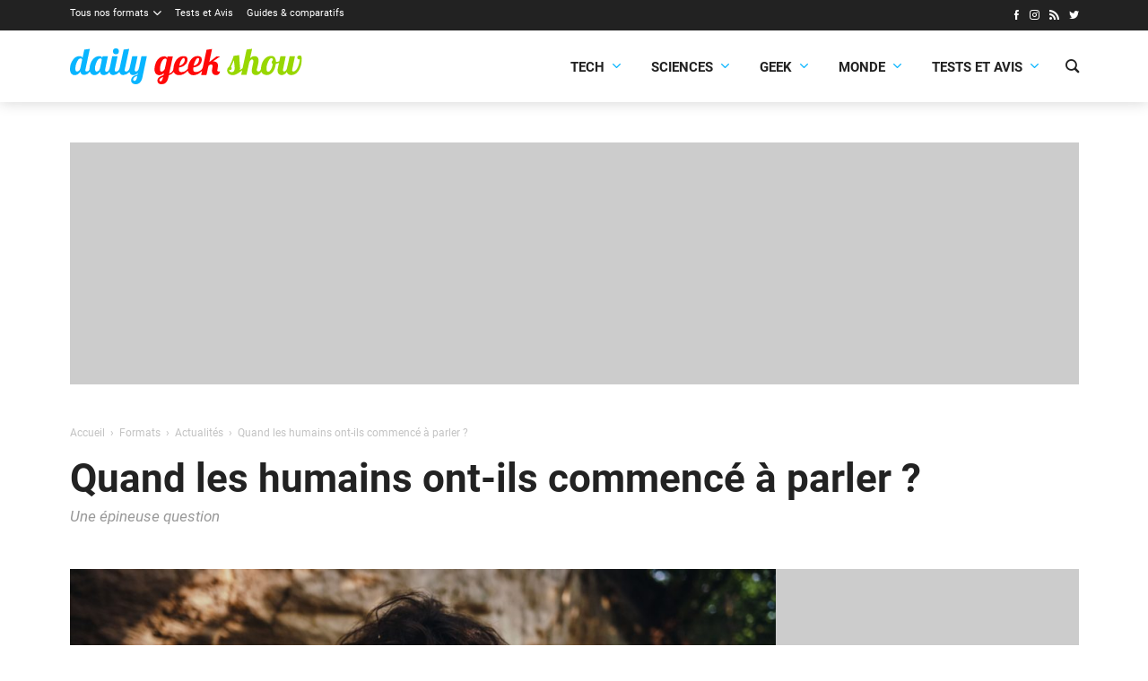

--- FILE ---
content_type: text/html; charset=utf-8
request_url: https://www.google.com/recaptcha/api2/aframe
body_size: 265
content:
<!DOCTYPE HTML><html><head><meta http-equiv="content-type" content="text/html; charset=UTF-8"></head><body><script nonce="1kcHtteEjE8ekkZc-cdDEQ">/** Anti-fraud and anti-abuse applications only. See google.com/recaptcha */ try{var clients={'sodar':'https://pagead2.googlesyndication.com/pagead/sodar?'};window.addEventListener("message",function(a){try{if(a.source===window.parent){var b=JSON.parse(a.data);var c=clients[b['id']];if(c){var d=document.createElement('img');d.src=c+b['params']+'&rc='+(localStorage.getItem("rc::a")?sessionStorage.getItem("rc::b"):"");window.document.body.appendChild(d);sessionStorage.setItem("rc::e",parseInt(sessionStorage.getItem("rc::e")||0)+1);localStorage.setItem("rc::h",'1769474375962');}}}catch(b){}});window.parent.postMessage("_grecaptcha_ready", "*");}catch(b){}</script></body></html>

--- FILE ---
content_type: text/javascript;charset=UTF-8
request_url: https://scripts.opti-digital.com/tags/?site=dailygeekshow
body_size: 4506
content:
window.optidigitalToolboxCC="US";var optidigitalSetup = {
    info: {
        publisherId: 167,
        networkId: 22596911384,
        siteId: 512,
        revision: 30
    },
    adSlotsConfig: {
        disableDesktopInterstitial: true,
        adManagerKeyName: "adslot",
        adSlotsDefinitions: [{
            name: "Billboard_1",
            deviceTarget: "desktop",
        }, {
            name: "Billboard_2",
            deviceTarget: "desktop",
        }, {
            name: "Billboard_3",
            deviceTarget: "desktop",
        }, {
            name: "Billboard_4",
            deviceTarget: "desktop",
        }, {
            name: "Billboard_5",
            deviceTarget: "desktop",
        }, {
            name: "Billboard_6",
            deviceTarget: "desktop",
        }, {
            name: "Billboard_7",
            deviceTarget: "desktop",
        }, {
            name: "Billboard_8",
            deviceTarget: "desktop",
        }, {
            name: "Billboard_Bottom",
            deviceTarget: "desktop",
        }, {
            name: "Content_1",
            deviceTarget: "desktop",
        }, {
            name: "Content_2",
            deviceTarget: "desktop",
        }, {
            name: "Content_3",
            deviceTarget: "desktop",
        }, {
            name: "Content_4",
            deviceTarget: "desktop",
        }, {
            name: "Content_5",
            deviceTarget: "desktop",
        }, {
            name: "Content_6",
            deviceTarget: "desktop",
        }, {
            name: "Content_7",
            deviceTarget: "desktop",
        }, {
            name: "Content_8",
            deviceTarget: "desktop",
        }, {
            name: "Content_Bottom",
            status: 0,
        }, {
            name: "Content_Infinite_1",
            status: 0,
        }, {
            name: "Desktop_Interstitial",
            status: 0,
        }, {
            name: "Desktop_Sticky_Bottom",
            lazyLoadPx: 600,
            deviceTarget: "desktop",
        }, {
            name: "HalfpageAd_1",
            vPos: "top",
            deviceTarget: "desktop",
        }, {
            name: "HalfpageAd_2",
            vPos: "top",
            deviceTarget: "desktop",
        }, {
            name: "HalfpageAd_3",
            vPos: "top",
            deviceTarget: "desktop",
        }, {
            name: "HalfpageAd_4",
            vPos: "top",
            deviceTarget: "desktop",
        }, {
            name: "HalfpageAd_5",
            vPos: "top",
            deviceTarget: "desktop",
        }, {
            name: "HalfpageAd_6",
            vPos: "top",
            deviceTarget: "desktop",
        }, {
            name: "HalfpageAd_7",
            vPos: "top",
            deviceTarget: "desktop",
        }, {
            name: "HalfpageAd_8",
            vPos: "top",
            deviceTarget: "desktop",
        }, {
            name: "Leaderboard_1",
            status: 0,
        }, {
            name: "Leaderboard_2",
            status: 0,
        }, {
            name: "Mobile_Bottom",
            lazyLoadPx: 600,
        }, {
            name: "Mobile_Infinite_Pos1",
            status: 0,
        }, {
            name: "Mobile_Interstitial",
            lazyLoadPx: 600,
            refreshDelay: 60000,
        }, {
            name: "Mobile_Pos1",
            lazyLoadPx: 600,
        }, {
            name: "Mobile_Pos10",
            lazyLoadPx: 600,
            refreshDelay: 15000,
        }, {
            name: "Mobile_Pos2",
            lazyLoadPx: 600,
        }, {
            name: "Mobile_Pos3",
            lazyLoadPx: 600,
        }, {
            name: "Mobile_Pos4",
            lazyLoadPx: 600,
        }, {
            name: "Mobile_Pos5",
            lazyLoadPx: 600,
        }, {
            name: "Mobile_Pos6",
            lazyLoadPx: 600,
        }, {
            name: "Mobile_Pos7",
            lazyLoadPx: 600,
        }, {
            name: "Mobile_Pos8",
            lazyLoadPx: 600,
            refreshDelay: 15000,
        }, {
            name: "Mobile_Pos9",
            lazyLoadPx: 600,
            refreshDelay: 15000,
        }, {
            name: "Mobile_Sticky_Bottom",
            lazyLoadPx: 600,
        }, {
            name: "Mobile_Top",
            lazyLoadPx: 600,
        }, {
            name: "Rectangle_1",
            lazyLoadPx: 600,
            deviceTarget: "desktop",
        }, {
            name: "Rectangle_2",
            lazyLoadPx: 600,
            deviceTarget: "desktop",
        }, ],
    },
    s2sConfig: {
        aliasBidders: {
            smartadserver: ['smart'],
            appnexus: ['xandr']
        },
        criteo: {
            discount: 0.95,
            adSlots: {
                Mobile_Sticky_Bottom: {
                    networkId: 8713,
                    publisherSubId: 'dailygeekshow'
                },
                Mobile_Pos1: {
                    networkId: 8713,
                    publisherSubId: 'dailygeekshow'
                },
                Desktop_Sticky_Bottom: {
                    networkId: 8713,
                    publisherSubId: 'dailygeekshow'
                },
                Content_1: {
                    networkId: 8713,
                    publisherSubId: 'dailygeekshow'
                },
                HalfpageAd_1: {
                    networkId: 8713,
                    publisherSubId: 'dailygeekshow'
                },
                Billboard_1: {
                    networkId: 8713,
                    publisherSubId: 'dailygeekshow'
                }
            },
        },
        rubicon: {
            discount: 0.95,
            adSlots: {
                Mobile_Sticky_Bottom: {
                    zoneId: 2443644,
                    accountId: 20336,
                    siteId: 427114
                },
                Mobile_Pos1: {
                    zoneId: 2443618,
                    accountId: 20336,
                    siteId: 427114
                },
                Desktop_Sticky_Bottom: {
                    zoneId: 2443654,
                    accountId: 20336,
                    siteId: 427114
                },
                Content_1: {
                    zoneId: 2443590,
                    accountId: 20336,
                    siteId: 427114
                },
                HalfpageAd_1: {
                    zoneId: 2443612,
                    accountId: 20336,
                    siteId: 427114
                },
                Billboard_1: {
                    zoneId: 2434374,
                    accountId: 20336,
                    siteId: 427114
                }
            },
        },
        outbrain: {
            discount: 0.90,
            adSlots: {
                Mobile_Sticky_Bottom: {
                    publisherId: '007d898d461a82259b86ba2c6d1bf8733c'
                },
                Mobile_Pos1: {
                    publisherId: '007d898d461a82259b86ba2c6d1bf8733c'
                },
                Desktop_Sticky_Bottom: {
                    publisherId: '007d898d461a82259b86ba2c6d1bf8733c'
                },
                Content_1: {
                    publisherId: '007d898d461a82259b86ba2c6d1bf8733c'
                },
                HalfpageAd_1: {
                    publisherId: '007d898d461a82259b86ba2c6d1bf8733c'
                },
                Billboard_1: {
                    publisherId: '007d898d461a82259b86ba2c6d1bf8733c'
                }
            },
        },
        triplelift: {
            discount: 0.95,
            adSlots: {
                Mobile_Sticky_Bottom: {
                    inventoryCode: 'OptiDigital_RON_HDX'
                },
                Mobile_Pos1: {
                    inventoryCode: 'OptiDigital_RON_Mobile_1'
                },
                Desktop_Sticky_Bottom: {
                    inventoryCode: 'OptiDigital_RON_HDX'
                },
                Content_1: {
                    inventoryCode: 'OptiDigital_RON_Content'
                },
                HalfpageAd_1: {
                    inventoryCode: 'OptiDigital_RON_HalfPage'
                },
                Billboard_1: {
                    inventoryCode: 'OptiDigital_RON_Billboard'
                }
            },
        },
        pubmatic: {
            discount: 0.95,
            adSlots: {
                Mobile_Sticky_Bottom: {
                    adSlot: '4783496',
                    currency: 'EUR',
                    publisherId: '158939'
                },
                Mobile_Pos1: {
                    adSlot: '4783485',
                    currency: 'EUR',
                    publisherId: '158939'
                },
                Desktop_Sticky_Bottom: {
                    adSlot: '4783484',
                    currency: 'EUR',
                    publisherId: '158939'
                },
                Content_1: {
                    adSlot: '4783473',
                    currency: 'EUR',
                    publisherId: '158939'
                },
                HalfpageAd_1: {
                    adSlot: '4783460',
                    currency: 'EUR',
                    publisherId: '158939'
                },
                Billboard_1: {
                    adSlot: '4783451',
                    currency: 'EUR',
                    publisherId: '158939'
                }
            },
        },
        adyoulike: {
            discount: 0.95,
            adSlots: {
                Mobile_Sticky_Bottom: {
                    placement: 'e9b71c83aa7ce7aee033149afbfdb01f'
                },
                Mobile_Pos1: {
                    placement: 'b271d8b7b121832df270871275c46709'
                },
                Desktop_Sticky_Bottom: {
                    placement: '9ab163ff3d6440665b240809ff935ce9'
                },
                Content_1: {
                    placement: '7d2e4b668ece06ddde28106f071d8a4c'
                },
                HalfpageAd_1: {
                    placement: '3a68dc134c77caca6c57f85c81c5ed58'
                },
                Billboard_1: {
                    placement: '8bdd2a0cca290a78bbd2d34c2b5ba8fd'
                }
            },
        },
        smart: {
            discount: 0.92,
            adSlots: {
                Mobile_Sticky_Bottom: {
                    domain: '//prg.smartadserver.com',
                    pageId: 1697392,
                    siteId: 558594,
                    formatId: 79385,
                    networkId: 3379
                },
                Desktop_Sticky_Bottom: {
                    domain: '//prg.smartadserver.com',
                    pageId: 1697392,
                    siteId: 558594,
                    formatId: 81992,
                    networkId: 3379
                },
                HalfpageAd_1: {
                    domain: '//prg.smartadserver.com',
                    pageId: 1697392,
                    siteId: 558594,
                    formatId: 79375,
                    networkId: 3379
                }
            },
        },
        xandr: {
            discount: 0.95,
            adSlots: {
                Mobile_Sticky_Bottom: {
                    placementId: 27999043
                },
                Desktop_Sticky_Bottom: {
                    placementId: 27999006
                },
                HalfpageAd_1: {
                    placementId: 27999007
                }
            },
        },
    },
    sourceDomains: [],
    advertisers: {
        prebid: [5228668288, 5228889045, 5231622160],
        adx: [5228668444, 5231093033],
        amazon: [5239955932]
    },
    timeouts: {
        failsafe: 34000,
        lazyLoadPxInterval: 300
    },
    stickyAdConfiguration: {
        zIndex: '10000000',
        adCloseTop: '-24'
    },
    enableLimitedAds: true,
    adLayoutEnabled: true,
    adUnitError: "/22596911384/od.dailygeekshow.com/error",
    insertInreadTags: function(adUnit) {
        var parentDiv = ".dgs-main-post-content";
        var previousType = "p";
        try {
            optidigitaltagsinserter.insertInRead({
                parentDiv: parentDiv,
                divIdPrefix: "optidigital-adslot-",
                adSlots: ["Content_1", "Content_2", "Content_3", "Content_4", "Content_5", "Content_6", "Content_7", "Content_8"],
                interval: 600,
                previousType: previousType,
                positionFirst: 1,
                dontBreakWithPreviousType: ['ul', 'ol'],
                debug: false,
            });
            optidigitaltagsinserter.insertInRead({
                parentDiv: parentDiv,
                divIdPrefix: "optidigital-adslot-",
                adSlots: ["Mobile_Pos1", "Mobile_Pos2", "Mobile_Pos3", "Mobile_Pos4", "Mobile_Pos5", "Mobile_Pos6", "Mobile_Pos7", "Mobile_Pos8"],
                interval: 600,
                previousType: previousType,
                positionFirst: 1,
                dontBreakWithPreviousType: ['ul', 'ol'],
                debug: false,
            });
        } catch (err) {}
        return true;
    },
};
window.odTLibs={"odas":"2.0.9","odpbjs":"10.15.0_g","odlauncher":"5.2.39","odcore":"4.1.37"};!function(){if(window&&window.odTagLoader)return;if("object"!=typeof optidigitalSetup||0===Object.keys(optidigitalSetup).length)return;window.odTagStartTime=new Date,window.odTagLoader=!0,window.optidigitalPFconfig={};let t="30001",i=1,e="",o="";!document.querySelectorAll('script[src="https://securepubads.g.doubleclick.net/tag/js/gpt.js"]').length>0&&function(){var t=document.createElement("link");t.rel="preload",t.as="script",t.href="https://securepubads.g.doubleclick.net/tag/js/gpt.js";var i=document.getElementsByTagName("script")[0];i.parentNode.insertBefore(t,i);let e=document.createElement("script");e.async=!0,e.type="text/javascript",e.src=t.href,t.after(e)}(),function(){let t=navigator.userAgent.toLowerCase();-1!=t.indexOf("safari")?-1==t.indexOf("chrome")&&(i=0):-1!=t.indexOf("firefox")&&(i=0)}(),function(){if(function(){let t=!1;var i;return i=navigator.userAgent||navigator.vendor||window.opera,(/(android|bb\d+|meego).+mobile|avantgo|bada\/|blackberry|blazer|compal|elaine|fennec|hiptop|iemobile|ip(hone|od)|iris|kindle|lge |maemo|midp|mmp|mobile.+firefox|netfront|opera m(ob|in)i|palm( os)?|phone|p(ixi|re)\/|plucker|pocket|psp|series(4|6)0|symbian|treo|up\.(browser|link)|vodafone|wap|windows ce|xda|xiino|android|ipad|playbook|silk/i.test(i)||/1207|6310|6590|3gso|4thp|50[1-6]i|770s|802s|a wa|abac|ac(er|oo|s\-)|ai(ko|rn)|al(av|ca|co)|amoi|an(ex|ny|yw)|aptu|ar(ch|go)|as(te|us)|attw|au(di|\-m|r |s )|avan|be(ck|ll|nq)|bi(lb|rd)|bl(ac|az)|br(e|v)w|bumb|bw\-(n|u)|c55\/|capi|ccwa|cdm\-|cell|chtm|cldc|cmd\-|co(mp|nd)|craw|da(it|ll|ng)|dbte|dc\-s|devi|dica|dmob|do(c|p)o|ds(12|\-d)|el(49|ai)|em(l2|ul)|er(ic|k0)|esl8|ez([4-7]0|os|wa|ze)|fetc|fly(\-|_)|g1 u|g560|gene|gf\-5|g\-mo|go(\.w|od)|gr(ad|un)|haie|hcit|hd\-(m|p|t)|hei\-|hi(pt|ta)|hp( i|ip)|hs\-c|ht(c(\-| |_|a|g|p|s|t)|tp)|hu(aw|tc)|i\-(20|go|ma)|i230|iac( |\-|\/)|ibro|idea|ig01|ikom|im1k|inno|ipaq|iris|ja(t|v)a|jbro|jemu|jigs|kddi|keji|kgt( |\/)|klon|kpt |kwc\-|kyo(c|k)|le(no|xi)|lg( g|\/(k|l|u)|50|54|\-[a-w])|libw|lynx|m1\-w|m3ga|m50\/|ma(te|ui|xo)|mc(01|21|ca)|m\-cr|me(rc|ri)|mi(o8|oa|ts)|mmef|mo(01|02|bi|de|do|t(\-| |o|v)|zz)|mt(50|p1|v )|mwbp|mywa|n10[0-2]|n20[2-3]|n30(0|2)|n50(0|2|5)|n7(0(0|1)|10)|ne((c|m)\-|on|tf|wf|wg|wt)|nok(6|i)|nzph|o2im|op(ti|wv)|oran|owg1|p800|pan(a|d|t)|pdxg|pg(13|\-([1-8]|c))|phil|pire|pl(ay|uc)|pn\-2|po(ck|rt|se)|prox|psio|pt\-g|qa\-a|qc(07|12|21|32|60|\-[2-7]|i\-)|qtek|r380|r600|raks|rim9|ro(ve|zo)|s55\/|sa(ge|ma|mm|ms|ny|va)|sc(01|h\-|oo|p\-)|sdk\/|se(c(\-|0|1)|47|mc|nd|ri)|sgh\-|shar|sie(\-|m)|sk\-0|sl(45|id)|sm(al|ar|b3|it|t5)|so(ft|ny)|sp(01|h\-|v\-|v )|sy(01|mb)|t2(18|50)|t6(00|10|18)|ta(gt|lk)|tcl\-|tdg\-|tel(i|m)|tim\-|t\-mo|to(pl|sh)|ts(70|m\-|m3|m5)|tx\-9|up(\.b|g1|si)|utst|v400|v750|veri|vi(rg|te)|vk(40|5[0-3]|\-v)|vm40|voda|vulc|vx(52|53|60|61|70|80|81|83|85|98)|w3c(\-| )|webc|whit|wi(g |nc|nw)|wmlb|wonu|x700|yas\-|your|zeto|zte\-/i.test(i.substr(0,4)))&&(t=!0),t}())t=function(){let t=!1;var i;return i=navigator.userAgent||navigator.vendor||window.opera,(/(android|bb\d+|meego).+mobile|avantgo|bada\/|blackberry|blazer|compal|elaine|fennec|hiptop|iemobile|ip(hone|od)|iris|kindle|lge |maemo|midp|mmp|mobile.+firefox|netfront|opera m(ob|in)i|palm( os)?|phone|p(ixi|re)\/|plucker|pocket|psp|series(4|6)0|symbian|treo|up\.(browser|link)|vodafone|wap|windows ce|xda|xiino/i.test(i)||/1207|6310|6590|3gso|4thp|50[1-6]i|770s|802s|a wa|abac|ac(er|oo|s\-)|ai(ko|rn)|al(av|ca|co)|amoi|an(ex|ny|yw)|aptu|ar(ch|go)|as(te|us)|attw|au(di|\-m|r |s )|avan|be(ck|ll|nq)|bi(lb|rd)|bl(ac|az)|br(e|v)w|bumb|bw\-(n|u)|c55\/|capi|ccwa|cdm\-|cell|chtm|cldc|cmd\-|co(mp|nd)|craw|da(it|ll|ng)|dbte|dc\-s|devi|dica|dmob|do(c|p)o|ds(12|\-d)|el(49|ai)|em(l2|ul)|er(ic|k0)|esl8|ez([4-7]0|os|wa|ze)|fetc|fly(\-|_)|g1 u|g560|gene|gf\-5|g\-mo|go(\.w|od)|gr(ad|un)|haie|hcit|hd\-(m|p|t)|hei\-|hi(pt|ta)|hp( i|ip)|hs\-c|ht(c(\-| |_|a|g|p|s|t)|tp)|hu(aw|tc)|i\-(20|go|ma)|i230|iac( |\-|\/)|ibro|idea|ig01|ikom|im1k|inno|ipaq|iris|ja(t|v)a|jbro|jemu|jigs|kddi|keji|kgt( |\/)|klon|kpt |kwc\-|kyo(c|k)|le(no|xi)|lg( g|\/(k|l|u)|50|54|\-[a-w])|libw|lynx|m1\-w|m3ga|m50\/|ma(te|ui|xo)|mc(01|21|ca)|m\-cr|me(rc|ri)|mi(o8|oa|ts)|mmef|mo(01|02|bi|de|do|t(\-| |o|v)|zz)|mt(50|p1|v )|mwbp|mywa|n10[0-2]|n20[2-3]|n30(0|2)|n50(0|2|5)|n7(0(0|1)|10)|ne((c|m)\-|on|tf|wf|wg|wt)|nok(6|i)|nzph|o2im|op(ti|wv)|oran|owg1|p800|pan(a|d|t)|pdxg|pg(13|\-([1-8]|c))|phil|pire|pl(ay|uc)|pn\-2|po(ck|rt|se)|prox|psio|pt\-g|qa\-a|qc(07|12|21|32|60|\-[2-7]|i\-)|qtek|r380|r600|raks|rim9|ro(ve|zo)|s55\/|sa(ge|ma|mm|ms|ny|va)|sc(01|h\-|oo|p\-)|sdk\/|se(c(\-|0|1)|47|mc|nd|ri)|sgh\-|shar|sie(\-|m)|sk\-0|sl(45|id)|sm(al|ar|b3|it|t5)|so(ft|ny)|sp(01|h\-|v\-|v )|sy(01|mb)|t2(18|50)|t6(00|10|18)|ta(gt|lk)|tcl\-|tdg\-|tel(i|m)|tim\-|t\-mo|to(pl|sh)|ts(70|m\-|m3|m5)|tx\-9|up(\.b|g1|si)|utst|v400|v750|veri|vi(rg|te)|vk(40|5[0-3]|\-v)|vm40|voda|vulc|vx(52|53|60|61|70|80|81|83|85|98)|w3c(\-| )|webc|whit|wi(g |nc|nw)|wmlb|wonu|x700|yas\-|your|zeto|zte\-/i.test(i.substr(0,4)))&&(t=!0),t}()?"30001":"30002";else{const i=optidigitalSetup?.breakpoint||768,e=window.top?window.top.document.documentElement.clientWidth<i?"Mobile":"Desktop":document.documentElement.clientWidth<i?"Mobile":"Desktop";t="Mobile"===e?"30001":"30000"}if("object"==typeof window.top.location&&window.top.location.hasOwnProperty("search")){const t=window.top.location.search;t.includes("optidigital_testgroup=control")&&(optidigitalSetup.forceTestGroup="control"),(t.includes("optidigital_testgroup=test")||1==window.optidigital_forcetest)&&(optidigitalSetup.forceTestGroup="test")}if(optidigitalSetup.hasOwnProperty("abTestConfig")&&optidigitalSetup.abTestConfig.hasOwnProperty("sampling")){"control"===optidigitalSetup.forceTestGroup&&(optidigitalSetup.abTestConfig.sampling=0),"test"===optidigitalSetup.forceTestGroup&&(optidigitalSetup.abTestConfig.sampling=100),optidigitalSetup.groupRandom=Math.floor(Math.random()*Math.floor(100));const t=optidigitalSetup.abTestConfig.sampling;optidigitalSetup.groupRandom<optidigitalSetup.abTestConfig.sampling&&(optidigitalSetup="object"==typeof optidigitalSetupTest?optidigitalSetupTest:optidigitalSetup,optidigitalSetup.testGroup="test",optidigitalSetup.sampling=t)}optidigitalSetup.fullPackageDesktop&&"30000"===t||optidigitalSetup.fullPackageMobile&&"30000"!==t?e="-f":window.optidigitalSetup.iasId?o="-ias":e=""}(),async function(){let t=document.getElementById("optidigital-ad-init"),i=`https://scripts.opti-digital.com/lib/?site=${new URLSearchParams(t.src.split("?")[1]).get("site")}&lib=launcher&v=${window.odTLibs.odlauncher}${o||e}`;if(e||o)await import(i);else{const{default:t}=await import(i);new t}}(),function(){if(!optidigitalSetup?.info?.odNetworkId&&!optidigitalSetup?.info?.networkId)return;let e=optidigitalSetup.info.hasOwnProperty("odNetworkId")&&optidigitalSetup.info.odNetworkId?optidigitalSetup.info.odNetworkId:optidigitalSetup.info.networkId;const o=`https://optiyield-data.opti-digital.com/pfc/web/config?pubid=${e}&device=${t}&domain=${window.location.hostname}&nr=${i}&country=${window.optidigitalToolboxCC}`,a=new XMLHttpRequest;a.open("GET",o,!0),a.onreadystatechange=function(){if(4==this.readyState&&200==this.status){let t=JSON.parse(this.responseText);window.optidigitalPFconfig=t,window.optiyield&&!1===window.optiyield._ready&&"function"==typeof window.optiyield._0i4n3i2t&&(window.optiyield._0i4n3i2t(e,window.optidigitalPFconfig,window.optidigitalPFconfig.country),window.optiyield.cmd.push((function(){let t={pubId:e,mode:"manual"};""!==optidigitalSetup?.adSlotsConfig?.adManagerKeyName&&(t.gtpCustomDimensionKey={cd1:optidigitalSetup?.adSlotsConfig?.adManagerKeyName?optidigitalSetup.adSlotsConfig.adManagerKeyName:"adslot"}),window.optiyield.init(t),window.optiyield.setGptFloors()})))}},a.send()}(),""!==e&&function(){let t=document.getElementById("optidigital-ad-init"),i=`https://scripts.opti-digital.com/tags/?lib=corev2_c&site=${new URLSearchParams(t.src.split("?")[1]).get("site")}${"test"===window.optidigitalSetup.testGroup?"&test=true":""}`,e=document.createElement("link");e.rel="preload",e.as="script",e.href=i;let o=document.createElement("script");o.async=!0,o.type="text/javascript",o.src=i;var a=document.getElementsByTagName("script")[0];a.parentNode.insertBefore(e,a),e.after(o),o.onload=function(){"object"==typeof window.odTC&&"object"==typeof window.odT&&window.odT.layoutReady&&window.odT.CMPready&&window.odTC.start()}}()}();